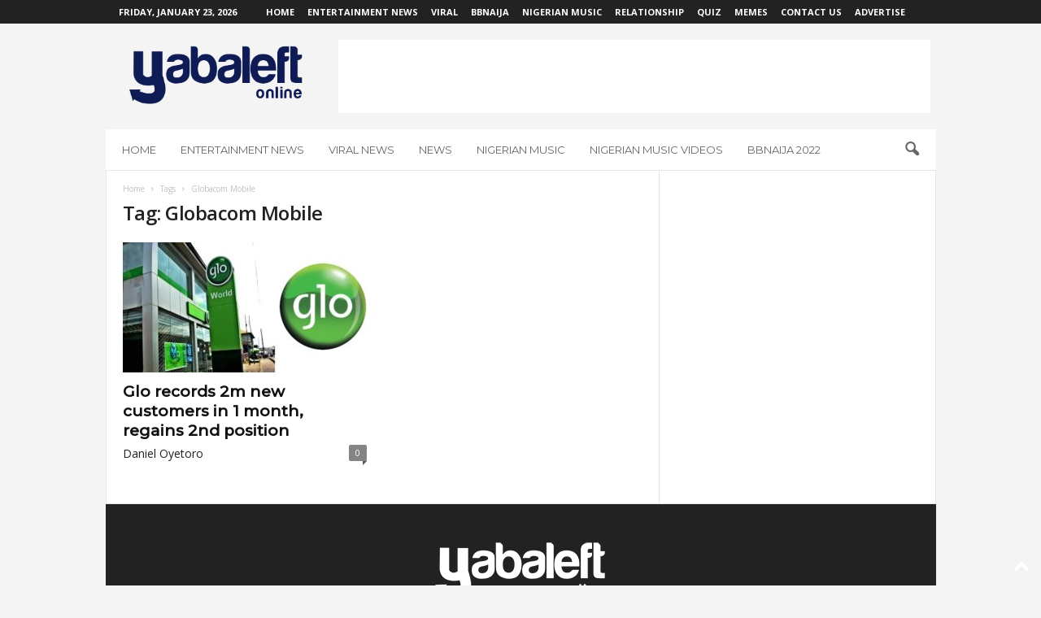

--- FILE ---
content_type: text/html; charset=utf-8
request_url: https://www.google.com/recaptcha/api2/aframe
body_size: 267
content:
<!DOCTYPE HTML><html><head><meta http-equiv="content-type" content="text/html; charset=UTF-8"></head><body><script nonce="x2HLTrfz5fFHEHTDIchClg">/** Anti-fraud and anti-abuse applications only. See google.com/recaptcha */ try{var clients={'sodar':'https://pagead2.googlesyndication.com/pagead/sodar?'};window.addEventListener("message",function(a){try{if(a.source===window.parent){var b=JSON.parse(a.data);var c=clients[b['id']];if(c){var d=document.createElement('img');d.src=c+b['params']+'&rc='+(localStorage.getItem("rc::a")?sessionStorage.getItem("rc::b"):"");window.document.body.appendChild(d);sessionStorage.setItem("rc::e",parseInt(sessionStorage.getItem("rc::e")||0)+1);localStorage.setItem("rc::h",'1769156637300');}}}catch(b){}});window.parent.postMessage("_grecaptcha_ready", "*");}catch(b){}</script></body></html>